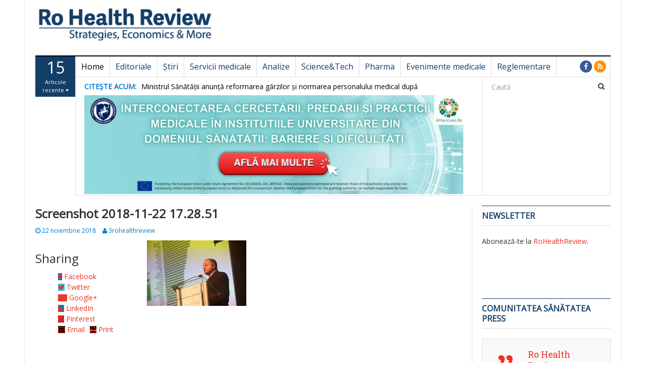

--- FILE ---
content_type: text/javascript;charset=utf-8
request_url: https://p1cluster.cxense.com/p1.js
body_size: 100
content:
cX.library.onP1('2rf6y91gq4q843du1u3er7rsok');


--- FILE ---
content_type: text/javascript;charset=utf-8
request_url: https://id.cxense.com/public/user/id?json=%7B%22identities%22%3A%5B%7B%22type%22%3A%22ckp%22%2C%22id%22%3A%22ml09j5soxir0ckr3%22%7D%2C%7B%22type%22%3A%22lst%22%2C%22id%22%3A%222rf6y91gq4q843du1u3er7rsok%22%7D%2C%7B%22type%22%3A%22cst%22%2C%22id%22%3A%222rf6y91gq4q843du1u3er7rsok%22%7D%5D%7D&callback=cXJsonpCB1
body_size: 187
content:
/**/
cXJsonpCB1({"httpStatus":200,"response":{"userId":"cx:f7ywegzokoqzf63qrnl4vx7t:34jmiuwn57a3z","newUser":true}})